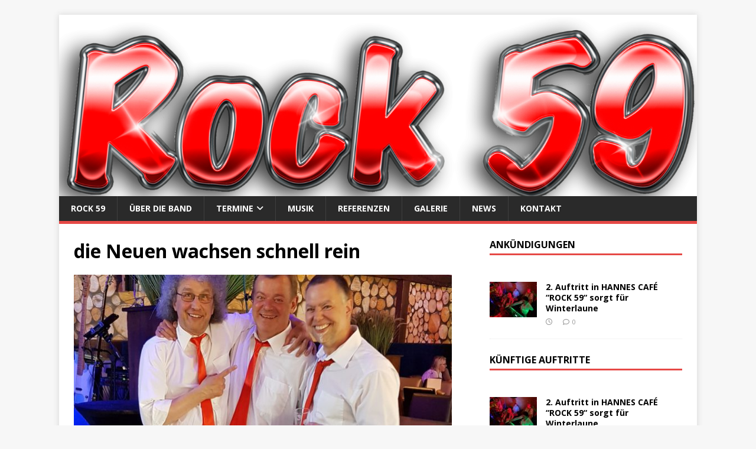

--- FILE ---
content_type: text/html; charset=UTF-8
request_url: https://www.rock59.de/die-neuen-wachsen-rein/
body_size: 9570
content:
<!DOCTYPE html>
<html class="no-js" lang="de">
<head>
<meta charset="UTF-8">
<meta name="viewport" content="width=device-width, initial-scale=1.0">
<link rel="profile" href="https://gmpg.org/xfn/11" />
<title>die Neuen wachsen schnell rein &#8211; Rock59</title>
<meta name='robots' content='max-image-preview:large' />
<link rel='dns-prefetch' href='//fonts.googleapis.com' />
<link rel="alternate" type="application/rss+xml" title="Rock59 &raquo; Feed" href="https://www.rock59.de/feed/" />
<link rel="alternate" type="application/rss+xml" title="Rock59 &raquo; Kommentar-Feed" href="https://www.rock59.de/comments/feed/" />
<link rel="alternate" title="oEmbed (JSON)" type="application/json+oembed" href="https://www.rock59.de/wp-json/oembed/1.0/embed?url=https%3A%2F%2Fwww.rock59.de%2Fdie-neuen-wachsen-rein%2F" />
<link rel="alternate" title="oEmbed (XML)" type="text/xml+oembed" href="https://www.rock59.de/wp-json/oembed/1.0/embed?url=https%3A%2F%2Fwww.rock59.de%2Fdie-neuen-wachsen-rein%2F&#038;format=xml" />
<style id='wp-img-auto-sizes-contain-inline-css' type='text/css'>
img:is([sizes=auto i],[sizes^="auto," i]){contain-intrinsic-size:3000px 1500px}
/*# sourceURL=wp-img-auto-sizes-contain-inline-css */
</style>
<style id='wp-emoji-styles-inline-css' type='text/css'>

	img.wp-smiley, img.emoji {
		display: inline !important;
		border: none !important;
		box-shadow: none !important;
		height: 1em !important;
		width: 1em !important;
		margin: 0 0.07em !important;
		vertical-align: -0.1em !important;
		background: none !important;
		padding: 0 !important;
	}
/*# sourceURL=wp-emoji-styles-inline-css */
</style>
<style id='wp-block-library-inline-css' type='text/css'>
:root{--wp-block-synced-color:#7a00df;--wp-block-synced-color--rgb:122,0,223;--wp-bound-block-color:var(--wp-block-synced-color);--wp-editor-canvas-background:#ddd;--wp-admin-theme-color:#007cba;--wp-admin-theme-color--rgb:0,124,186;--wp-admin-theme-color-darker-10:#006ba1;--wp-admin-theme-color-darker-10--rgb:0,107,160.5;--wp-admin-theme-color-darker-20:#005a87;--wp-admin-theme-color-darker-20--rgb:0,90,135;--wp-admin-border-width-focus:2px}@media (min-resolution:192dpi){:root{--wp-admin-border-width-focus:1.5px}}.wp-element-button{cursor:pointer}:root .has-very-light-gray-background-color{background-color:#eee}:root .has-very-dark-gray-background-color{background-color:#313131}:root .has-very-light-gray-color{color:#eee}:root .has-very-dark-gray-color{color:#313131}:root .has-vivid-green-cyan-to-vivid-cyan-blue-gradient-background{background:linear-gradient(135deg,#00d084,#0693e3)}:root .has-purple-crush-gradient-background{background:linear-gradient(135deg,#34e2e4,#4721fb 50%,#ab1dfe)}:root .has-hazy-dawn-gradient-background{background:linear-gradient(135deg,#faaca8,#dad0ec)}:root .has-subdued-olive-gradient-background{background:linear-gradient(135deg,#fafae1,#67a671)}:root .has-atomic-cream-gradient-background{background:linear-gradient(135deg,#fdd79a,#004a59)}:root .has-nightshade-gradient-background{background:linear-gradient(135deg,#330968,#31cdcf)}:root .has-midnight-gradient-background{background:linear-gradient(135deg,#020381,#2874fc)}:root{--wp--preset--font-size--normal:16px;--wp--preset--font-size--huge:42px}.has-regular-font-size{font-size:1em}.has-larger-font-size{font-size:2.625em}.has-normal-font-size{font-size:var(--wp--preset--font-size--normal)}.has-huge-font-size{font-size:var(--wp--preset--font-size--huge)}.has-text-align-center{text-align:center}.has-text-align-left{text-align:left}.has-text-align-right{text-align:right}.has-fit-text{white-space:nowrap!important}#end-resizable-editor-section{display:none}.aligncenter{clear:both}.items-justified-left{justify-content:flex-start}.items-justified-center{justify-content:center}.items-justified-right{justify-content:flex-end}.items-justified-space-between{justify-content:space-between}.screen-reader-text{border:0;clip-path:inset(50%);height:1px;margin:-1px;overflow:hidden;padding:0;position:absolute;width:1px;word-wrap:normal!important}.screen-reader-text:focus{background-color:#ddd;clip-path:none;color:#444;display:block;font-size:1em;height:auto;left:5px;line-height:normal;padding:15px 23px 14px;text-decoration:none;top:5px;width:auto;z-index:100000}html :where(.has-border-color){border-style:solid}html :where([style*=border-top-color]){border-top-style:solid}html :where([style*=border-right-color]){border-right-style:solid}html :where([style*=border-bottom-color]){border-bottom-style:solid}html :where([style*=border-left-color]){border-left-style:solid}html :where([style*=border-width]){border-style:solid}html :where([style*=border-top-width]){border-top-style:solid}html :where([style*=border-right-width]){border-right-style:solid}html :where([style*=border-bottom-width]){border-bottom-style:solid}html :where([style*=border-left-width]){border-left-style:solid}html :where(img[class*=wp-image-]){height:auto;max-width:100%}:where(figure){margin:0 0 1em}html :where(.is-position-sticky){--wp-admin--admin-bar--position-offset:var(--wp-admin--admin-bar--height,0px)}@media screen and (max-width:600px){html :where(.is-position-sticky){--wp-admin--admin-bar--position-offset:0px}}

/*# sourceURL=wp-block-library-inline-css */
</style><style id='global-styles-inline-css' type='text/css'>
:root{--wp--preset--aspect-ratio--square: 1;--wp--preset--aspect-ratio--4-3: 4/3;--wp--preset--aspect-ratio--3-4: 3/4;--wp--preset--aspect-ratio--3-2: 3/2;--wp--preset--aspect-ratio--2-3: 2/3;--wp--preset--aspect-ratio--16-9: 16/9;--wp--preset--aspect-ratio--9-16: 9/16;--wp--preset--color--black: #000000;--wp--preset--color--cyan-bluish-gray: #abb8c3;--wp--preset--color--white: #ffffff;--wp--preset--color--pale-pink: #f78da7;--wp--preset--color--vivid-red: #cf2e2e;--wp--preset--color--luminous-vivid-orange: #ff6900;--wp--preset--color--luminous-vivid-amber: #fcb900;--wp--preset--color--light-green-cyan: #7bdcb5;--wp--preset--color--vivid-green-cyan: #00d084;--wp--preset--color--pale-cyan-blue: #8ed1fc;--wp--preset--color--vivid-cyan-blue: #0693e3;--wp--preset--color--vivid-purple: #9b51e0;--wp--preset--gradient--vivid-cyan-blue-to-vivid-purple: linear-gradient(135deg,rgb(6,147,227) 0%,rgb(155,81,224) 100%);--wp--preset--gradient--light-green-cyan-to-vivid-green-cyan: linear-gradient(135deg,rgb(122,220,180) 0%,rgb(0,208,130) 100%);--wp--preset--gradient--luminous-vivid-amber-to-luminous-vivid-orange: linear-gradient(135deg,rgb(252,185,0) 0%,rgb(255,105,0) 100%);--wp--preset--gradient--luminous-vivid-orange-to-vivid-red: linear-gradient(135deg,rgb(255,105,0) 0%,rgb(207,46,46) 100%);--wp--preset--gradient--very-light-gray-to-cyan-bluish-gray: linear-gradient(135deg,rgb(238,238,238) 0%,rgb(169,184,195) 100%);--wp--preset--gradient--cool-to-warm-spectrum: linear-gradient(135deg,rgb(74,234,220) 0%,rgb(151,120,209) 20%,rgb(207,42,186) 40%,rgb(238,44,130) 60%,rgb(251,105,98) 80%,rgb(254,248,76) 100%);--wp--preset--gradient--blush-light-purple: linear-gradient(135deg,rgb(255,206,236) 0%,rgb(152,150,240) 100%);--wp--preset--gradient--blush-bordeaux: linear-gradient(135deg,rgb(254,205,165) 0%,rgb(254,45,45) 50%,rgb(107,0,62) 100%);--wp--preset--gradient--luminous-dusk: linear-gradient(135deg,rgb(255,203,112) 0%,rgb(199,81,192) 50%,rgb(65,88,208) 100%);--wp--preset--gradient--pale-ocean: linear-gradient(135deg,rgb(255,245,203) 0%,rgb(182,227,212) 50%,rgb(51,167,181) 100%);--wp--preset--gradient--electric-grass: linear-gradient(135deg,rgb(202,248,128) 0%,rgb(113,206,126) 100%);--wp--preset--gradient--midnight: linear-gradient(135deg,rgb(2,3,129) 0%,rgb(40,116,252) 100%);--wp--preset--font-size--small: 13px;--wp--preset--font-size--medium: 20px;--wp--preset--font-size--large: 36px;--wp--preset--font-size--x-large: 42px;--wp--preset--spacing--20: 0.44rem;--wp--preset--spacing--30: 0.67rem;--wp--preset--spacing--40: 1rem;--wp--preset--spacing--50: 1.5rem;--wp--preset--spacing--60: 2.25rem;--wp--preset--spacing--70: 3.38rem;--wp--preset--spacing--80: 5.06rem;--wp--preset--shadow--natural: 6px 6px 9px rgba(0, 0, 0, 0.2);--wp--preset--shadow--deep: 12px 12px 50px rgba(0, 0, 0, 0.4);--wp--preset--shadow--sharp: 6px 6px 0px rgba(0, 0, 0, 0.2);--wp--preset--shadow--outlined: 6px 6px 0px -3px rgb(255, 255, 255), 6px 6px rgb(0, 0, 0);--wp--preset--shadow--crisp: 6px 6px 0px rgb(0, 0, 0);}:where(.is-layout-flex){gap: 0.5em;}:where(.is-layout-grid){gap: 0.5em;}body .is-layout-flex{display: flex;}.is-layout-flex{flex-wrap: wrap;align-items: center;}.is-layout-flex > :is(*, div){margin: 0;}body .is-layout-grid{display: grid;}.is-layout-grid > :is(*, div){margin: 0;}:where(.wp-block-columns.is-layout-flex){gap: 2em;}:where(.wp-block-columns.is-layout-grid){gap: 2em;}:where(.wp-block-post-template.is-layout-flex){gap: 1.25em;}:where(.wp-block-post-template.is-layout-grid){gap: 1.25em;}.has-black-color{color: var(--wp--preset--color--black) !important;}.has-cyan-bluish-gray-color{color: var(--wp--preset--color--cyan-bluish-gray) !important;}.has-white-color{color: var(--wp--preset--color--white) !important;}.has-pale-pink-color{color: var(--wp--preset--color--pale-pink) !important;}.has-vivid-red-color{color: var(--wp--preset--color--vivid-red) !important;}.has-luminous-vivid-orange-color{color: var(--wp--preset--color--luminous-vivid-orange) !important;}.has-luminous-vivid-amber-color{color: var(--wp--preset--color--luminous-vivid-amber) !important;}.has-light-green-cyan-color{color: var(--wp--preset--color--light-green-cyan) !important;}.has-vivid-green-cyan-color{color: var(--wp--preset--color--vivid-green-cyan) !important;}.has-pale-cyan-blue-color{color: var(--wp--preset--color--pale-cyan-blue) !important;}.has-vivid-cyan-blue-color{color: var(--wp--preset--color--vivid-cyan-blue) !important;}.has-vivid-purple-color{color: var(--wp--preset--color--vivid-purple) !important;}.has-black-background-color{background-color: var(--wp--preset--color--black) !important;}.has-cyan-bluish-gray-background-color{background-color: var(--wp--preset--color--cyan-bluish-gray) !important;}.has-white-background-color{background-color: var(--wp--preset--color--white) !important;}.has-pale-pink-background-color{background-color: var(--wp--preset--color--pale-pink) !important;}.has-vivid-red-background-color{background-color: var(--wp--preset--color--vivid-red) !important;}.has-luminous-vivid-orange-background-color{background-color: var(--wp--preset--color--luminous-vivid-orange) !important;}.has-luminous-vivid-amber-background-color{background-color: var(--wp--preset--color--luminous-vivid-amber) !important;}.has-light-green-cyan-background-color{background-color: var(--wp--preset--color--light-green-cyan) !important;}.has-vivid-green-cyan-background-color{background-color: var(--wp--preset--color--vivid-green-cyan) !important;}.has-pale-cyan-blue-background-color{background-color: var(--wp--preset--color--pale-cyan-blue) !important;}.has-vivid-cyan-blue-background-color{background-color: var(--wp--preset--color--vivid-cyan-blue) !important;}.has-vivid-purple-background-color{background-color: var(--wp--preset--color--vivid-purple) !important;}.has-black-border-color{border-color: var(--wp--preset--color--black) !important;}.has-cyan-bluish-gray-border-color{border-color: var(--wp--preset--color--cyan-bluish-gray) !important;}.has-white-border-color{border-color: var(--wp--preset--color--white) !important;}.has-pale-pink-border-color{border-color: var(--wp--preset--color--pale-pink) !important;}.has-vivid-red-border-color{border-color: var(--wp--preset--color--vivid-red) !important;}.has-luminous-vivid-orange-border-color{border-color: var(--wp--preset--color--luminous-vivid-orange) !important;}.has-luminous-vivid-amber-border-color{border-color: var(--wp--preset--color--luminous-vivid-amber) !important;}.has-light-green-cyan-border-color{border-color: var(--wp--preset--color--light-green-cyan) !important;}.has-vivid-green-cyan-border-color{border-color: var(--wp--preset--color--vivid-green-cyan) !important;}.has-pale-cyan-blue-border-color{border-color: var(--wp--preset--color--pale-cyan-blue) !important;}.has-vivid-cyan-blue-border-color{border-color: var(--wp--preset--color--vivid-cyan-blue) !important;}.has-vivid-purple-border-color{border-color: var(--wp--preset--color--vivid-purple) !important;}.has-vivid-cyan-blue-to-vivid-purple-gradient-background{background: var(--wp--preset--gradient--vivid-cyan-blue-to-vivid-purple) !important;}.has-light-green-cyan-to-vivid-green-cyan-gradient-background{background: var(--wp--preset--gradient--light-green-cyan-to-vivid-green-cyan) !important;}.has-luminous-vivid-amber-to-luminous-vivid-orange-gradient-background{background: var(--wp--preset--gradient--luminous-vivid-amber-to-luminous-vivid-orange) !important;}.has-luminous-vivid-orange-to-vivid-red-gradient-background{background: var(--wp--preset--gradient--luminous-vivid-orange-to-vivid-red) !important;}.has-very-light-gray-to-cyan-bluish-gray-gradient-background{background: var(--wp--preset--gradient--very-light-gray-to-cyan-bluish-gray) !important;}.has-cool-to-warm-spectrum-gradient-background{background: var(--wp--preset--gradient--cool-to-warm-spectrum) !important;}.has-blush-light-purple-gradient-background{background: var(--wp--preset--gradient--blush-light-purple) !important;}.has-blush-bordeaux-gradient-background{background: var(--wp--preset--gradient--blush-bordeaux) !important;}.has-luminous-dusk-gradient-background{background: var(--wp--preset--gradient--luminous-dusk) !important;}.has-pale-ocean-gradient-background{background: var(--wp--preset--gradient--pale-ocean) !important;}.has-electric-grass-gradient-background{background: var(--wp--preset--gradient--electric-grass) !important;}.has-midnight-gradient-background{background: var(--wp--preset--gradient--midnight) !important;}.has-small-font-size{font-size: var(--wp--preset--font-size--small) !important;}.has-medium-font-size{font-size: var(--wp--preset--font-size--medium) !important;}.has-large-font-size{font-size: var(--wp--preset--font-size--large) !important;}.has-x-large-font-size{font-size: var(--wp--preset--font-size--x-large) !important;}
/*# sourceURL=global-styles-inline-css */
</style>

<style id='classic-theme-styles-inline-css' type='text/css'>
/*! This file is auto-generated */
.wp-block-button__link{color:#fff;background-color:#32373c;border-radius:9999px;box-shadow:none;text-decoration:none;padding:calc(.667em + 2px) calc(1.333em + 2px);font-size:1.125em}.wp-block-file__button{background:#32373c;color:#fff;text-decoration:none}
/*# sourceURL=/wp-includes/css/classic-themes.min.css */
</style>
<link rel='stylesheet' id='contact-form-7-css' href='https://www.rock59.de/wp-content/plugins/contact-form-7/includes/css/styles.css?ver=6.1.4' type='text/css' media='all' />
<link rel='stylesheet' id='mh-google-fonts-css' href='https://fonts.googleapis.com/css?family=Open+Sans:400,400italic,700,600' type='text/css' media='all' />
<link rel='stylesheet' id='mh-magazine-lite-css' href='https://www.rock59.de/wp-content/themes/mh-magazine-lite/style.css?ver=2.10.0' type='text/css' media='all' />
<link rel='stylesheet' id='mh-font-awesome-css' href='https://www.rock59.de/wp-content/themes/mh-magazine-lite/includes/font-awesome.min.css' type='text/css' media='all' />
<script type="text/javascript" src="https://www.rock59.de/wp-includes/js/jquery/jquery.min.js?ver=3.7.1" id="jquery-core-js"></script>
<script type="text/javascript" src="https://www.rock59.de/wp-includes/js/jquery/jquery-migrate.min.js?ver=3.4.1" id="jquery-migrate-js"></script>
<script type="text/javascript" id="mh-scripts-js-extra">
/* <![CDATA[ */
var mh_magazine = {"text":{"toggle_menu":"Men\u00fc umschalten"}};
//# sourceURL=mh-scripts-js-extra
/* ]]> */
</script>
<script type="text/javascript" src="https://www.rock59.de/wp-content/themes/mh-magazine-lite/js/scripts.js?ver=2.10.0" id="mh-scripts-js"></script>
<link rel="https://api.w.org/" href="https://www.rock59.de/wp-json/" /><link rel="alternate" title="JSON" type="application/json" href="https://www.rock59.de/wp-json/wp/v2/posts/8005" /><link rel="canonical" href="https://www.rock59.de/die-neuen-wachsen-rein/" />
<!-- Enter your scripts here --><style>/* CSS added by WP Meta and Date Remover*/.entry-meta {display:none !important;}
	.home .entry-meta { display: none; }
	.entry-footer {display:none !important;}
	.home .entry-footer { display: none; }</style><!--[if lt IE 9]>
<script src="https://www.rock59.de/wp-content/themes/mh-magazine-lite/js/css3-mediaqueries.js"></script>
<![endif]-->
<link rel="icon" href="https://www.rock59.de/wp-content/uploads/2019/02/cropped-Rock59-Favicon-32x32.png" sizes="32x32" />
<link rel="icon" href="https://www.rock59.de/wp-content/uploads/2019/02/cropped-Rock59-Favicon-192x192.png" sizes="192x192" />
<link rel="apple-touch-icon" href="https://www.rock59.de/wp-content/uploads/2019/02/cropped-Rock59-Favicon-180x180.png" />
<meta name="msapplication-TileImage" content="https://www.rock59.de/wp-content/uploads/2019/02/cropped-Rock59-Favicon-270x270.png" />
		<style type="text/css" id="wp-custom-css">
			.postmeta {
display: none;
}
.pmeta-post-comments {
display: none;
}
.entry-thumbnail {
  width: 640px;
 height: 380px!important;
}

.entry-thumbnail img {
  width: 640px;
 height: 380px!important;
}		</style>
		</head>
<body data-rsssl=1 id="mh-mobile" class="wp-singular post-template-default single single-post postid-8005 single-format-standard wp-theme-mh-magazine-lite metaslider-plugin mh-right-sb" itemscope="itemscope" itemtype="https://schema.org/WebPage">
<div class="mh-container mh-container-outer">
<div class="mh-header-mobile-nav mh-clearfix"></div>
<header class="mh-header" itemscope="itemscope" itemtype="https://schema.org/WPHeader">
	<div class="mh-container mh-container-inner mh-row mh-clearfix">
		<div class="mh-custom-header mh-clearfix">
<a class="mh-header-image-link" href="https://www.rock59.de/" title="Rock59" rel="home">
<img class="mh-header-image" src="https://www.rock59.de/wp-content/uploads/2013/03/cropped-Schriftzug-R592-1.png" height="426" width="1500" alt="Rock59" />
</a>
</div>
	</div>
	<div class="mh-main-nav-wrap">
		<nav class="mh-navigation mh-main-nav mh-container mh-container-inner mh-clearfix" itemscope="itemscope" itemtype="https://schema.org/SiteNavigationElement">
			<div class="menu-top-menu-container"><ul id="menu-top-menu" class="menu"><li id="menu-item-389" class="menu-item menu-item-type-post_type menu-item-object-page menu-item-home menu-item-389"><a href="https://www.rock59.de/">Rock 59</a></li>
<li id="menu-item-390" class="menu-item menu-item-type-post_type menu-item-object-page menu-item-390"><a href="https://www.rock59.de/ueber-die-band/">Über die Band</a></li>
<li id="menu-item-398" class="menu-item menu-item-type-post_type menu-item-object-page menu-item-has-children menu-item-398"><a href="https://www.rock59.de/events/">Termine</a>
<ul class="sub-menu">
	<li id="menu-item-7730" class="menu-item menu-item-type-custom menu-item-object-custom menu-item-7730"><a href="https://www.rock59.de/category/kuenftige-gigs/">künftige Auftritte</a></li>
	<li id="menu-item-7729" class="menu-item menu-item-type-custom menu-item-object-custom menu-item-7729"><a href="https://www.rock59.de/category/versaeumte-konzerte/">Versäumte Konzerte</a></li>
</ul>
</li>
<li id="menu-item-717" class="menu-item menu-item-type-post_type menu-item-object-page menu-item-717"><a href="https://www.rock59.de/musik/">Musik</a></li>
<li id="menu-item-675" class="menu-item menu-item-type-post_type menu-item-object-page menu-item-675"><a href="https://www.rock59.de/referenzen/">Referenzen</a></li>
<li id="menu-item-709" class="menu-item menu-item-type-post_type menu-item-object-page menu-item-709"><a href="https://www.rock59.de/galerie/">Galerie</a></li>
<li id="menu-item-8056" class="menu-item menu-item-type-custom menu-item-object-custom menu-item-8056"><a href="https://www.rock59.de/category/news/">News</a></li>
<li id="menu-item-397" class="menu-item menu-item-type-post_type menu-item-object-page menu-item-397"><a href="https://www.rock59.de/kontakt/">Kontakt</a></li>
</ul></div>		</nav>
	</div>
</header><div class="mh-wrapper mh-clearfix">
	<div id="main-content" class="mh-content" role="main" itemprop="mainContentOfPage"><article id="post-8005" class="post-8005 post type-post status-publish format-standard has-post-thumbnail hentry category-news">
	<header class="entry-header mh-clearfix"><h1 class="entry-title">die Neuen wachsen schnell rein</h1><p class="mh-meta entry-meta">
<span class="entry-meta-date updated"><i class="far fa-clock"></i><a href="https://www.rock59.de/2026/01/"></a></span>
<span class="entry-meta-author author vcard"><i class="fa fa-user"></i><a class="fn" href="https://www.rock59.de/author/stefan-n/"></a></span>
<span class="entry-meta-categories"><i class="far fa-folder-open"></i><a href="https://www.rock59.de/category/news/" rel="category tag">News</a></span>
<span class="entry-meta-comments"><i class="far fa-comment"></i><a class="mh-comment-scroll" href="https://www.rock59.de/die-neuen-wachsen-rein/#mh-comments">0</a></span>
</p>
	</header>
		<div class="entry-content mh-clearfix">
<figure class="entry-thumbnail">
<img src="https://www.rock59.de/wp-content/uploads/2019/05/20190501_131540-Kopie-1-678x381.jpg" alt="" title="20190501_131540 - Kopie" />
</figure>
<p><strong>In passendem Outfit präsentieren sich unsere Neuzugänge (v.l.: Stefan, Uli und &#8222;Altmeister&#8220; Thorsten).</strong></p>
<p>Und die Stimmung beim Schmachtenhagener Bauernmarkt-Fest scheint zu passen. </p>
<hr>
	</div></article>	</div>
	<aside class="mh-widget-col-1 mh-sidebar" itemscope="itemscope" itemtype="https://schema.org/WPSideBar"><div id="custom_html-9" class="widget_text mh-widget widget_custom_html"><h4 class="mh-widget-title"><span class="mh-widget-title-inner">Ankündigungen</span></h4><div class="textwidget custom-html-widget"></div></div><div id="mh_custom_posts-6" class="mh-widget mh_custom_posts">			<ul class="mh-custom-posts-widget mh-clearfix">					<li class="post-10783 mh-custom-posts-item mh-custom-posts-small mh-clearfix">
						<figure class="mh-custom-posts-thumb">
							<a href="https://www.rock59.de/2-auftritt-in-hannes-cafe-rock-59-sorgt-fuer-winterlaune/" title="2. Auftritt in HANNES CAFÉ “ROCK 59“ sorgt für Winterlaune"><img width="80" height="60" src="https://www.rock59.de/wp-content/uploads/2026/01/hann-80x60.jpg" class="attachment-mh-magazine-lite-small size-mh-magazine-lite-small wp-post-image" alt="" decoding="async" loading="lazy" srcset="https://www.rock59.de/wp-content/uploads/2026/01/hann-80x60.jpg 80w, https://www.rock59.de/wp-content/uploads/2026/01/hann-300x225.jpg 300w, https://www.rock59.de/wp-content/uploads/2026/01/hann-1024x768.jpg 1024w, https://www.rock59.de/wp-content/uploads/2026/01/hann-768x576.jpg 768w, https://www.rock59.de/wp-content/uploads/2026/01/hann-1536x1152.jpg 1536w, https://www.rock59.de/wp-content/uploads/2026/01/hann-678x509.jpg 678w, https://www.rock59.de/wp-content/uploads/2026/01/hann-326x245.jpg 326w, https://www.rock59.de/wp-content/uploads/2026/01/hann.jpg 1920w" sizes="auto, (max-width: 80px) 100vw, 80px" />							</a>
						</figure>
						<div class="mh-custom-posts-header">
							<p class="mh-custom-posts-small-title">
								<a href="https://www.rock59.de/2-auftritt-in-hannes-cafe-rock-59-sorgt-fuer-winterlaune/" title="2. Auftritt in HANNES CAFÉ “ROCK 59“ sorgt für Winterlaune">
									2. Auftritt in HANNES CAFÉ “ROCK 59“ sorgt für Winterlaune								</a>
							</p>
							<div class="mh-meta mh-custom-posts-meta">
								<span class="mh-meta-date updated"><i class="far fa-clock"></i></span>
<span class="mh-meta-comments"><i class="far fa-comment"></i><a class="mh-comment-count-link" href="https://www.rock59.de/2-auftritt-in-hannes-cafe-rock-59-sorgt-fuer-winterlaune/#mh-comments">0</a></span>
							</div>
						</div>
					</li>        	</ul></div><div id="custom_html-8" class="widget_text mh-widget widget_custom_html"><h4 class="mh-widget-title"><span class="mh-widget-title-inner">Künftige Auftritte</span></h4><div class="textwidget custom-html-widget"></div></div><div id="mh_custom_posts-5" class="mh-widget mh_custom_posts">			<ul class="mh-custom-posts-widget mh-clearfix">					<li class="post-10783 mh-custom-posts-item mh-custom-posts-small mh-clearfix">
						<figure class="mh-custom-posts-thumb">
							<a href="https://www.rock59.de/2-auftritt-in-hannes-cafe-rock-59-sorgt-fuer-winterlaune/" title="2. Auftritt in HANNES CAFÉ “ROCK 59“ sorgt für Winterlaune"><img width="80" height="60" src="https://www.rock59.de/wp-content/uploads/2026/01/hann-80x60.jpg" class="attachment-mh-magazine-lite-small size-mh-magazine-lite-small wp-post-image" alt="" decoding="async" loading="lazy" srcset="https://www.rock59.de/wp-content/uploads/2026/01/hann-80x60.jpg 80w, https://www.rock59.de/wp-content/uploads/2026/01/hann-300x225.jpg 300w, https://www.rock59.de/wp-content/uploads/2026/01/hann-1024x768.jpg 1024w, https://www.rock59.de/wp-content/uploads/2026/01/hann-768x576.jpg 768w, https://www.rock59.de/wp-content/uploads/2026/01/hann-1536x1152.jpg 1536w, https://www.rock59.de/wp-content/uploads/2026/01/hann-678x509.jpg 678w, https://www.rock59.de/wp-content/uploads/2026/01/hann-326x245.jpg 326w, https://www.rock59.de/wp-content/uploads/2026/01/hann.jpg 1920w" sizes="auto, (max-width: 80px) 100vw, 80px" />							</a>
						</figure>
						<div class="mh-custom-posts-header">
							<p class="mh-custom-posts-small-title">
								<a href="https://www.rock59.de/2-auftritt-in-hannes-cafe-rock-59-sorgt-fuer-winterlaune/" title="2. Auftritt in HANNES CAFÉ “ROCK 59“ sorgt für Winterlaune">
									2. Auftritt in HANNES CAFÉ “ROCK 59“ sorgt für Winterlaune								</a>
							</p>
							<div class="mh-meta mh-custom-posts-meta">
								<span class="mh-meta-date updated"><i class="far fa-clock"></i></span>
<span class="mh-meta-comments"><i class="far fa-comment"></i><a class="mh-comment-count-link" href="https://www.rock59.de/2-auftritt-in-hannes-cafe-rock-59-sorgt-fuer-winterlaune/#mh-comments">0</a></span>
							</div>
						</div>
					</li>        	</ul></div><div id="custom_html-5" class="widget_text mh-widget widget_custom_html"><h4 class="mh-widget-title"><span class="mh-widget-title-inner">News</span></h4><div class="textwidget custom-html-widget"></div></div><div id="mh_custom_posts-4" class="mh-widget mh_custom_posts">			<ul class="mh-custom-posts-widget mh-clearfix">					<li class="post-10783 mh-custom-posts-item mh-custom-posts-small mh-clearfix">
						<figure class="mh-custom-posts-thumb">
							<a href="https://www.rock59.de/2-auftritt-in-hannes-cafe-rock-59-sorgt-fuer-winterlaune/" title="2. Auftritt in HANNES CAFÉ “ROCK 59“ sorgt für Winterlaune"><img width="80" height="60" src="https://www.rock59.de/wp-content/uploads/2026/01/hann-80x60.jpg" class="attachment-mh-magazine-lite-small size-mh-magazine-lite-small wp-post-image" alt="" decoding="async" loading="lazy" srcset="https://www.rock59.de/wp-content/uploads/2026/01/hann-80x60.jpg 80w, https://www.rock59.de/wp-content/uploads/2026/01/hann-300x225.jpg 300w, https://www.rock59.de/wp-content/uploads/2026/01/hann-1024x768.jpg 1024w, https://www.rock59.de/wp-content/uploads/2026/01/hann-768x576.jpg 768w, https://www.rock59.de/wp-content/uploads/2026/01/hann-1536x1152.jpg 1536w, https://www.rock59.de/wp-content/uploads/2026/01/hann-678x509.jpg 678w, https://www.rock59.de/wp-content/uploads/2026/01/hann-326x245.jpg 326w, https://www.rock59.de/wp-content/uploads/2026/01/hann.jpg 1920w" sizes="auto, (max-width: 80px) 100vw, 80px" />							</a>
						</figure>
						<div class="mh-custom-posts-header">
							<p class="mh-custom-posts-small-title">
								<a href="https://www.rock59.de/2-auftritt-in-hannes-cafe-rock-59-sorgt-fuer-winterlaune/" title="2. Auftritt in HANNES CAFÉ “ROCK 59“ sorgt für Winterlaune">
									2. Auftritt in HANNES CAFÉ “ROCK 59“ sorgt für Winterlaune								</a>
							</p>
							<div class="mh-meta mh-custom-posts-meta">
								<span class="mh-meta-date updated"><i class="far fa-clock"></i></span>
<span class="mh-meta-comments"><i class="far fa-comment"></i><a class="mh-comment-count-link" href="https://www.rock59.de/2-auftritt-in-hannes-cafe-rock-59-sorgt-fuer-winterlaune/#mh-comments">0</a></span>
							</div>
						</div>
					</li>					<li class="post-10316 mh-custom-posts-item mh-custom-posts-small mh-clearfix">
						<figure class="mh-custom-posts-thumb">
							<a href="https://www.rock59.de/40-jahre-rock-59-wir-laden-ein/" title="40 Jahre ROCK 59 &#8211; wir feiern mit Euch unser Jubiläum!"><img width="80" height="60" src="https://www.rock59.de/wp-content/uploads/2024/10/ROCK-59-Jubipressefoto-lusitig-logo-80x60.png" class="attachment-mh-magazine-lite-small size-mh-magazine-lite-small wp-post-image" alt="" decoding="async" loading="lazy" srcset="https://www.rock59.de/wp-content/uploads/2024/10/ROCK-59-Jubipressefoto-lusitig-logo-80x60.png 80w, https://www.rock59.de/wp-content/uploads/2024/10/ROCK-59-Jubipressefoto-lusitig-logo-300x220.png 300w, https://www.rock59.de/wp-content/uploads/2024/10/ROCK-59-Jubipressefoto-lusitig-logo-1024x752.png 1024w, https://www.rock59.de/wp-content/uploads/2024/10/ROCK-59-Jubipressefoto-lusitig-logo-768x564.png 768w, https://www.rock59.de/wp-content/uploads/2024/10/ROCK-59-Jubipressefoto-lusitig-logo-1536x1128.png 1536w, https://www.rock59.de/wp-content/uploads/2024/10/ROCK-59-Jubipressefoto-lusitig-logo-2048x1504.png 2048w, https://www.rock59.de/wp-content/uploads/2024/10/ROCK-59-Jubipressefoto-lusitig-logo-678x509.png 678w, https://www.rock59.de/wp-content/uploads/2024/10/ROCK-59-Jubipressefoto-lusitig-logo-326x245.png 326w" sizes="auto, (max-width: 80px) 100vw, 80px" />							</a>
						</figure>
						<div class="mh-custom-posts-header">
							<p class="mh-custom-posts-small-title">
								<a href="https://www.rock59.de/40-jahre-rock-59-wir-laden-ein/" title="40 Jahre ROCK 59 &#8211; wir feiern mit Euch unser Jubiläum!">
									40 Jahre ROCK 59 &#8211; wir feiern mit Euch unser Jubiläum!								</a>
							</p>
							<div class="mh-meta mh-custom-posts-meta">
								<span class="mh-meta-date updated"><i class="far fa-clock"></i></span>
<span class="mh-meta-comments"><i class="far fa-comment"></i><a class="mh-comment-count-link" href="https://www.rock59.de/40-jahre-rock-59-wir-laden-ein/#mh-comments">0</a></span>
							</div>
						</div>
					</li>					<li class="post-10063 mh-custom-posts-item mh-custom-posts-small mh-clearfix">
						<figure class="mh-custom-posts-thumb">
							<a href="https://www.rock59.de/spandau-heute-rock-59-gegen-den-winter-blues/" title="SPANDAU HEUTE: Rock 59 gegen den Winter-Blues"><img width="80" height="60" src="https://www.rock59.de/wp-content/uploads/2024/02/WhatsApp-Image-2024-02-03-at-16.14.15-80x60.jpeg" class="attachment-mh-magazine-lite-small size-mh-magazine-lite-small wp-post-image" alt="" decoding="async" loading="lazy" srcset="https://www.rock59.de/wp-content/uploads/2024/02/WhatsApp-Image-2024-02-03-at-16.14.15-80x60.jpeg 80w, https://www.rock59.de/wp-content/uploads/2024/02/WhatsApp-Image-2024-02-03-at-16.14.15-678x509.jpeg 678w, https://www.rock59.de/wp-content/uploads/2024/02/WhatsApp-Image-2024-02-03-at-16.14.15-326x245.jpeg 326w" sizes="auto, (max-width: 80px) 100vw, 80px" />							</a>
						</figure>
						<div class="mh-custom-posts-header">
							<p class="mh-custom-posts-small-title">
								<a href="https://www.rock59.de/spandau-heute-rock-59-gegen-den-winter-blues/" title="SPANDAU HEUTE: Rock 59 gegen den Winter-Blues">
									SPANDAU HEUTE: Rock 59 gegen den Winter-Blues								</a>
							</p>
							<div class="mh-meta mh-custom-posts-meta">
								<span class="mh-meta-date updated"><i class="far fa-clock"></i></span>
<span class="mh-meta-comments"><i class="far fa-comment"></i><a class="mh-comment-count-link" href="https://www.rock59.de/spandau-heute-rock-59-gegen-den-winter-blues/#mh-comments">0</a></span>
							</div>
						</div>
					</li>					<li class="post-10045 mh-custom-posts-item mh-custom-posts-small mh-clearfix">
						<figure class="mh-custom-posts-thumb">
							<a href="https://www.rock59.de/tipp-der-woche-im-spandauer-volksblatt/" title="Tipp der Woche im Spandauer Volksblatt"><img width="80" height="60" src="https://www.rock59.de/wp-content/uploads/2024/02/WhatsApp-Image-2024-02-02-at-16.58.07-80x60.jpeg" class="attachment-mh-magazine-lite-small size-mh-magazine-lite-small wp-post-image" alt="" decoding="async" loading="lazy" srcset="https://www.rock59.de/wp-content/uploads/2024/02/WhatsApp-Image-2024-02-02-at-16.58.07-80x60.jpeg 80w, https://www.rock59.de/wp-content/uploads/2024/02/WhatsApp-Image-2024-02-02-at-16.58.07-678x509.jpeg 678w, https://www.rock59.de/wp-content/uploads/2024/02/WhatsApp-Image-2024-02-02-at-16.58.07-326x245.jpeg 326w" sizes="auto, (max-width: 80px) 100vw, 80px" />							</a>
						</figure>
						<div class="mh-custom-posts-header">
							<p class="mh-custom-posts-small-title">
								<a href="https://www.rock59.de/tipp-der-woche-im-spandauer-volksblatt/" title="Tipp der Woche im Spandauer Volksblatt">
									Tipp der Woche im Spandauer Volksblatt								</a>
							</p>
							<div class="mh-meta mh-custom-posts-meta">
								<span class="mh-meta-date updated"><i class="far fa-clock"></i></span>
<span class="mh-meta-comments"><i class="far fa-comment"></i><a class="mh-comment-count-link" href="https://www.rock59.de/tipp-der-woche-im-spandauer-volksblatt/#mh-comments">0</a></span>
							</div>
						</div>
					</li>					<li class="post-9997 mh-custom-posts-item mh-custom-posts-small mh-clearfix">
						<figure class="mh-custom-posts-thumb">
							<a href="https://www.rock59.de/super-party-mit-rock-59-im-artenschutztheater/" title="Super Party mit ROCK 59 im Artenschutztheater"><img width="80" height="60" src="https://www.rock59.de/wp-content/uploads/2024/01/DSCF5980-rev-klein-80x60.jpg" class="attachment-mh-magazine-lite-small size-mh-magazine-lite-small wp-post-image" alt="" decoding="async" loading="lazy" srcset="https://www.rock59.de/wp-content/uploads/2024/01/DSCF5980-rev-klein-80x60.jpg 80w, https://www.rock59.de/wp-content/uploads/2024/01/DSCF5980-rev-klein-678x509.jpg 678w, https://www.rock59.de/wp-content/uploads/2024/01/DSCF5980-rev-klein-326x245.jpg 326w" sizes="auto, (max-width: 80px) 100vw, 80px" />							</a>
						</figure>
						<div class="mh-custom-posts-header">
							<p class="mh-custom-posts-small-title">
								<a href="https://www.rock59.de/super-party-mit-rock-59-im-artenschutztheater/" title="Super Party mit ROCK 59 im Artenschutztheater">
									Super Party mit ROCK 59 im Artenschutztheater								</a>
							</p>
							<div class="mh-meta mh-custom-posts-meta">
								<span class="mh-meta-date updated"><i class="far fa-clock"></i></span>
<span class="mh-meta-comments"><i class="far fa-comment"></i><a class="mh-comment-count-link" href="https://www.rock59.de/super-party-mit-rock-59-im-artenschutztheater/#mh-comments">0</a></span>
							</div>
						</div>
					</li>					<li class="post-9972 mh-custom-posts-item mh-custom-posts-small mh-clearfix">
						<figure class="mh-custom-posts-thumb">
							<a href="https://www.rock59.de/mit-schwung-und-mit-rock-59-ins-jahr-2024/" title="Mit Schwung und mit ROCK 59 ins Jahr 2024"><img width="80" height="60" src="https://www.rock59.de/wp-content/uploads/2024/01/IMG-20240105-WA0013-80x60.jpg" class="attachment-mh-magazine-lite-small size-mh-magazine-lite-small wp-post-image" alt="" decoding="async" loading="lazy" srcset="https://www.rock59.de/wp-content/uploads/2024/01/IMG-20240105-WA0013-80x60.jpg 80w, https://www.rock59.de/wp-content/uploads/2024/01/IMG-20240105-WA0013-678x509.jpg 678w, https://www.rock59.de/wp-content/uploads/2024/01/IMG-20240105-WA0013-326x245.jpg 326w" sizes="auto, (max-width: 80px) 100vw, 80px" />							</a>
						</figure>
						<div class="mh-custom-posts-header">
							<p class="mh-custom-posts-small-title">
								<a href="https://www.rock59.de/mit-schwung-und-mit-rock-59-ins-jahr-2024/" title="Mit Schwung und mit ROCK 59 ins Jahr 2024">
									Mit Schwung und mit ROCK 59 ins Jahr 2024								</a>
							</p>
							<div class="mh-meta mh-custom-posts-meta">
								<span class="mh-meta-date updated"><i class="far fa-clock"></i></span>
<span class="mh-meta-comments"><i class="far fa-comment"></i><a class="mh-comment-count-link" href="https://www.rock59.de/mit-schwung-und-mit-rock-59-ins-jahr-2024/#mh-comments">0</a></span>
							</div>
						</div>
					</li>        	</ul></div><div id="custom_html-6" class="widget_text mh-widget widget_custom_html"><h4 class="mh-widget-title"><span class="mh-widget-title-inner">Versäumte Konzerte</span></h4><div class="textwidget custom-html-widget"></div></div><div id="mh_custom_posts-3" class="mh-widget mh_custom_posts">			<ul class="mh-custom-posts-widget mh-clearfix">					<li class="post-10766 mh-custom-posts-item mh-custom-posts-small mh-clearfix">
						<figure class="mh-custom-posts-thumb">
							<a href="https://www.rock59.de/von-gemuetlich-konzertant-bis-rockig-abhotten-in-hannes-cafe-war-alles-dabei/" title="Von gemütlich konzertant bis rockig &#8222;abhotten&#8220;, in HANNES CAFÉ war alles dabei!"><img width="80" height="60" src="https://www.rock59.de/wp-content/uploads/2025/11/h1-1-80x60.jpg" class="attachment-mh-magazine-lite-small size-mh-magazine-lite-small wp-post-image" alt="" decoding="async" loading="lazy" srcset="https://www.rock59.de/wp-content/uploads/2025/11/h1-1-80x60.jpg 80w, https://www.rock59.de/wp-content/uploads/2025/11/h1-1-300x225.jpg 300w, https://www.rock59.de/wp-content/uploads/2025/11/h1-1-1024x768.jpg 1024w, https://www.rock59.de/wp-content/uploads/2025/11/h1-1-768x576.jpg 768w, https://www.rock59.de/wp-content/uploads/2025/11/h1-1-1536x1152.jpg 1536w, https://www.rock59.de/wp-content/uploads/2025/11/h1-1-678x509.jpg 678w, https://www.rock59.de/wp-content/uploads/2025/11/h1-1-326x245.jpg 326w, https://www.rock59.de/wp-content/uploads/2025/11/h1-1.jpg 1920w" sizes="auto, (max-width: 80px) 100vw, 80px" />							</a>
						</figure>
						<div class="mh-custom-posts-header">
							<p class="mh-custom-posts-small-title">
								<a href="https://www.rock59.de/von-gemuetlich-konzertant-bis-rockig-abhotten-in-hannes-cafe-war-alles-dabei/" title="Von gemütlich konzertant bis rockig &#8222;abhotten&#8220;, in HANNES CAFÉ war alles dabei!">
									Von gemütlich konzertant bis rockig &#8222;abhotten&#8220;, in HANNES CAFÉ war alles dabei!								</a>
							</p>
							<div class="mh-meta mh-custom-posts-meta">
								<span class="mh-meta-date updated"><i class="far fa-clock"></i></span>
<span class="mh-meta-comments"><i class="far fa-comment"></i><a class="mh-comment-count-link" href="https://www.rock59.de/von-gemuetlich-konzertant-bis-rockig-abhotten-in-hannes-cafe-war-alles-dabei/#mh-comments">0</a></span>
							</div>
						</div>
					</li>					<li class="post-10746 mh-custom-posts-item mh-custom-posts-small mh-clearfix">
						<figure class="mh-custom-posts-thumb">
							<a href="https://www.rock59.de/mit-guter-laune-ins-neue-jahr-feiern-rock59-kann-nicht-anders/" title="Mit guter Laune in&#8217;s neue Jahr feiern? Rock59 kann nicht anders!"><img width="80" height="45" src="https://www.rock59.de/wp-content/uploads/2025/11/h2.jpg" class="attachment-mh-magazine-lite-small size-mh-magazine-lite-small wp-post-image" alt="" decoding="async" loading="lazy" />							</a>
						</figure>
						<div class="mh-custom-posts-header">
							<p class="mh-custom-posts-small-title">
								<a href="https://www.rock59.de/mit-guter-laune-ins-neue-jahr-feiern-rock59-kann-nicht-anders/" title="Mit guter Laune in&#8217;s neue Jahr feiern? Rock59 kann nicht anders!">
									Mit guter Laune in&#8217;s neue Jahr feiern? Rock59 kann nicht anders!								</a>
							</p>
							<div class="mh-meta mh-custom-posts-meta">
								<span class="mh-meta-date updated"><i class="far fa-clock"></i></span>
<span class="mh-meta-comments"><i class="far fa-comment"></i><a class="mh-comment-count-link" href="https://www.rock59.de/mit-guter-laune-ins-neue-jahr-feiern-rock59-kann-nicht-anders/#mh-comments">0</a></span>
							</div>
						</div>
					</li>					<li class="post-10735 mh-custom-posts-item mh-custom-posts-small mh-clearfix">
						<figure class="mh-custom-posts-thumb">
							<a href="https://www.rock59.de/kuscheliges-herbstkonzert-beim-hannes-freitag14-november-2025/" title="Kuscheliges Herbstkonzert beim Hannes! Freitag,14. November 2025 um 19:30h"><img width="80" height="60" src="https://www.rock59.de/wp-content/uploads/2025/10/IMG_9148-80x60.webp" class="attachment-mh-magazine-lite-small size-mh-magazine-lite-small wp-post-image" alt="" decoding="async" loading="lazy" srcset="https://www.rock59.de/wp-content/uploads/2025/10/IMG_9148-80x60.webp 80w, https://www.rock59.de/wp-content/uploads/2025/10/IMG_9148-300x225.webp 300w, https://www.rock59.de/wp-content/uploads/2025/10/IMG_9148-678x509.webp 678w, https://www.rock59.de/wp-content/uploads/2025/10/IMG_9148-326x245.webp 326w, https://www.rock59.de/wp-content/uploads/2025/10/IMG_9148.webp 768w" sizes="auto, (max-width: 80px) 100vw, 80px" />							</a>
						</figure>
						<div class="mh-custom-posts-header">
							<p class="mh-custom-posts-small-title">
								<a href="https://www.rock59.de/kuscheliges-herbstkonzert-beim-hannes-freitag14-november-2025/" title="Kuscheliges Herbstkonzert beim Hannes! Freitag,14. November 2025 um 19:30h">
									Kuscheliges Herbstkonzert beim Hannes! Freitag,14. November 2025 um 19:30h								</a>
							</p>
							<div class="mh-meta mh-custom-posts-meta">
								<span class="mh-meta-date updated"><i class="far fa-clock"></i></span>
<span class="mh-meta-comments"><i class="far fa-comment"></i><a class="mh-comment-count-link" href="https://www.rock59.de/kuscheliges-herbstkonzert-beim-hannes-freitag14-november-2025/#mh-comments">0</a></span>
							</div>
						</div>
					</li>					<li class="post-10720 mh-custom-posts-item mh-custom-posts-small mh-clearfix">
						<figure class="mh-custom-posts-thumb">
							<a href="https://www.rock59.de/rock-n-roll-geruch-und-stets-eine-handbreit-tanzflaeche-unterm-stiefel/" title="&#8222;Rock &#8217;n&#8216; Roll-Geruch und stets eine handbreit Tanzfläche unterm Stiefel&#8220;!"><img width="80" height="60" src="https://www.rock59.de/wp-content/uploads/2025/10/ns1-2-80x60.jpg" class="attachment-mh-magazine-lite-small size-mh-magazine-lite-small wp-post-image" alt="" decoding="async" loading="lazy" srcset="https://www.rock59.de/wp-content/uploads/2025/10/ns1-2-80x60.jpg 80w, https://www.rock59.de/wp-content/uploads/2025/10/ns1-2-300x223.jpg 300w, https://www.rock59.de/wp-content/uploads/2025/10/ns1-2-1024x761.jpg 1024w, https://www.rock59.de/wp-content/uploads/2025/10/ns1-2-768x571.jpg 768w, https://www.rock59.de/wp-content/uploads/2025/10/ns1-2-678x509.jpg 678w, https://www.rock59.de/wp-content/uploads/2025/10/ns1-2-326x245.jpg 326w, https://www.rock59.de/wp-content/uploads/2025/10/ns1-2.jpg 1152w" sizes="auto, (max-width: 80px) 100vw, 80px" />							</a>
						</figure>
						<div class="mh-custom-posts-header">
							<p class="mh-custom-posts-small-title">
								<a href="https://www.rock59.de/rock-n-roll-geruch-und-stets-eine-handbreit-tanzflaeche-unterm-stiefel/" title="&#8222;Rock &#8217;n&#8216; Roll-Geruch und stets eine handbreit Tanzfläche unterm Stiefel&#8220;!">
									&#8222;Rock &#8217;n&#8216; Roll-Geruch und stets eine handbreit Tanzfläche unterm Stiefel&#8220;!								</a>
							</p>
							<div class="mh-meta mh-custom-posts-meta">
								<span class="mh-meta-date updated"><i class="far fa-clock"></i></span>
<span class="mh-meta-comments"><i class="far fa-comment"></i><a class="mh-comment-count-link" href="https://www.rock59.de/rock-n-roll-geruch-und-stets-eine-handbreit-tanzflaeche-unterm-stiefel/#mh-comments">0</a></span>
							</div>
						</div>
					</li>					<li class="post-10701 mh-custom-posts-item mh-custom-posts-small mh-clearfix">
						<figure class="mh-custom-posts-thumb">
							<a href="https://www.rock59.de/stubnmusi-in-hannes-cafe/" title="Stub‘nmusi in HANNES CAFÉ     &#8211;    Freitag 14.11.2025 19:00h"><img width="80" height="60" src="https://www.rock59.de/wp-content/uploads/2025/10/hannes-band-80x60.webp" class="attachment-mh-magazine-lite-small size-mh-magazine-lite-small wp-post-image" alt="" decoding="async" loading="lazy" srcset="https://www.rock59.de/wp-content/uploads/2025/10/hannes-band-80x60.webp 80w, https://www.rock59.de/wp-content/uploads/2025/10/hannes-band-300x225.webp 300w, https://www.rock59.de/wp-content/uploads/2025/10/hannes-band-678x509.webp 678w, https://www.rock59.de/wp-content/uploads/2025/10/hannes-band-326x245.webp 326w, https://www.rock59.de/wp-content/uploads/2025/10/hannes-band.webp 680w" sizes="auto, (max-width: 80px) 100vw, 80px" />							</a>
						</figure>
						<div class="mh-custom-posts-header">
							<p class="mh-custom-posts-small-title">
								<a href="https://www.rock59.de/stubnmusi-in-hannes-cafe/" title="Stub‘nmusi in HANNES CAFÉ     &#8211;    Freitag 14.11.2025 19:00h">
									Stub‘nmusi in HANNES CAFÉ     &#8211;    Freitag 14.11.2025 19:00h								</a>
							</p>
							<div class="mh-meta mh-custom-posts-meta">
								<span class="mh-meta-date updated"><i class="far fa-clock"></i></span>
<span class="mh-meta-comments"><i class="far fa-comment"></i><a class="mh-comment-count-link" href="https://www.rock59.de/stubnmusi-in-hannes-cafe/#mh-comments">0</a></span>
							</div>
						</div>
					</li>        	</ul></div><div id="custom_html-7" class="widget_text mh-widget widget_custom_html"><h4 class="mh-widget-title"><span class="mh-widget-title-inner">.</span></h4><div class="textwidget custom-html-widget"></div></div></aside></div>
<footer class="mh-footer" itemscope="itemscope" itemtype="https://schema.org/WPFooter">
<div class="mh-container mh-container-inner mh-footer-widgets mh-row mh-clearfix">
<div class="mh-col-1-3 mh-widget-col-1 mh-footer-3-cols  mh-footer-area mh-footer-1">
<div id="categories-4" class="mh-footer-widget widget_categories"><h6 class="mh-widget-title mh-footer-widget-title"><span class="mh-widget-title-inner mh-footer-widget-title-inner">Kategorien</span></h6>
			<ul>
					<li class="cat-item cat-item-1"><a href="https://www.rock59.de/category/allgemein/">Allgemein</a>
</li>
	<li class="cat-item cat-item-55"><a href="https://www.rock59.de/category/ankuendigungen/">Ankündigungen</a>
</li>
	<li class="cat-item cat-item-61"><a href="https://www.rock59.de/category/kuenftige-gigs/">künftige Gigs</a>
</li>
	<li class="cat-item cat-item-3"><a href="https://www.rock59.de/category/news/">News</a>
</li>
	<li class="cat-item cat-item-38"><a href="https://www.rock59.de/category/versaeumte-konzerte/">versäumte Konzerte</a>
</li>
			</ul>

			</div></div>
<div class="mh-col-1-3 mh-widget-col-1 mh-footer-3-cols  mh-footer-area mh-footer-2">
<div id="tag_cloud-2" class="mh-footer-widget widget_tag_cloud"><h6 class="mh-widget-title mh-footer-widget-title"><span class="mh-widget-title-inner mh-footer-widget-title-inner">Suchwörter</span></h6><div class="tagcloud"><a href="https://www.rock59.de/tag/bootshaus-kladow/" class="tag-cloud-link tag-link-60 tag-link-position-1" style="font-size: 12px;">Bootshaus Kladow</a>
<a href="https://www.rock59.de/tag/britzer-muehle/" class="tag-cloud-link tag-link-67 tag-link-position-2" style="font-size: 12px;">Britzer Mühle</a>
<a href="https://www.rock59.de/tag/eierschale/" class="tag-cloud-link tag-link-46 tag-link-position-3" style="font-size: 12px;">Eierschale</a>
<a href="https://www.rock59.de/tag/events/" class="tag-cloud-link tag-link-51 tag-link-position-4" style="font-size: 12px;">Events</a>
<a href="https://www.rock59.de/tag/events-versaeumte-konzerte/" class="tag-cloud-link tag-link-64 tag-link-position-5" style="font-size: 12px;">Events; versäumte Konzerte</a>
<a href="https://www.rock59.de/tag/feste/" class="tag-cloud-link tag-link-47 tag-link-position-6" style="font-size: 12px;">Feste</a>
<a href="https://www.rock59.de/tag/feste-versaeumte-konzerte/" class="tag-cloud-link tag-link-65 tag-link-position-7" style="font-size: 12px;">Feste; versäumte Konzerte</a>
<a href="https://www.rock59.de/tag/hafenbar/" class="tag-cloud-link tag-link-66 tag-link-position-8" style="font-size: 12px;">Hafenbar</a>
<a href="https://www.rock59.de/tag/mondscheinfahrten/" class="tag-cloud-link tag-link-49 tag-link-position-9" style="font-size: 12px;">Mondscheinfahrten</a>
<a href="https://www.rock59.de/tag/parties/" class="tag-cloud-link tag-link-48 tag-link-position-10" style="font-size: 12px;">Parties</a>
<a href="https://www.rock59.de/tag/rickenbackers/" class="tag-cloud-link tag-link-57 tag-link-position-11" style="font-size: 12px;">Rickenbackers</a>
<a href="https://www.rock59.de/tag/vereinsfeste/" class="tag-cloud-link tag-link-50 tag-link-position-12" style="font-size: 12px;">Vereinsfeste</a>
<a href="https://www.rock59.de/tag/versaeumte-konzerte/" class="tag-cloud-link tag-link-39 tag-link-position-13" style="font-size: 12px;">versäumte Konzerte</a></div>
</div></div>
<div class="mh-col-1-3 mh-widget-col-1 mh-footer-3-cols  mh-footer-area mh-footer-4">
<div id="nav_menu-2" class="mh-footer-widget widget_nav_menu"><h6 class="mh-widget-title mh-footer-widget-title"><span class="mh-widget-title-inner mh-footer-widget-title-inner">Rock 59</span></h6><div class="menu-bottom-menu-container"><ul id="menu-bottom-menu" class="menu"><li id="menu-item-382" class="menu-item menu-item-type-post_type menu-item-object-page menu-item-home menu-item-382"><a href="https://www.rock59.de/">Home</a></li>
<li id="menu-item-386" class="menu-item menu-item-type-post_type menu-item-object-page menu-item-386"><a href="https://www.rock59.de/kontakt/">Kontakt</a></li>
<li id="menu-item-736" class="menu-item menu-item-type-post_type menu-item-object-page menu-item-736"><a href="https://www.rock59.de/impressum/">Impressum</a></li>
<li id="menu-item-1492" class="menu-item menu-item-type-post_type menu-item-object-page menu-item-privacy-policy menu-item-1492"><a rel="privacy-policy" href="https://www.rock59.de/datenschutz/">Datenschutz</a></li>
</ul></div></div></div>
</div>
</footer>
<div class="mh-copyright-wrap">
	<div class="mh-container mh-container-inner mh-clearfix">
		<p class="mh-copyright">Copyright &copy; 2026 | WordPress Theme von <a href="https://mhthemes.com/themes/mh-magazine/?utm_source=customer&#038;utm_medium=link&#038;utm_campaign=MH+Magazine+Lite" rel="nofollow">MH Themes</a></p>
	</div>
</div>
</div><!-- .mh-container-outer -->
<script type="speculationrules">
{"prefetch":[{"source":"document","where":{"and":[{"href_matches":"/*"},{"not":{"href_matches":["/wp-*.php","/wp-admin/*","/wp-content/uploads/*","/wp-content/*","/wp-content/plugins/*","/wp-content/themes/mh-magazine-lite/*","/*\\?(.+)"]}},{"not":{"selector_matches":"a[rel~=\"nofollow\"]"}},{"not":{"selector_matches":".no-prefetch, .no-prefetch a"}}]},"eagerness":"conservative"}]}
</script>
<!-- Enter your scripts here --><script type="text/javascript" src="https://www.rock59.de/wp-includes/js/dist/hooks.min.js?ver=dd5603f07f9220ed27f1" id="wp-hooks-js"></script>
<script type="text/javascript" src="https://www.rock59.de/wp-includes/js/dist/i18n.min.js?ver=c26c3dc7bed366793375" id="wp-i18n-js"></script>
<script type="text/javascript" id="wp-i18n-js-after">
/* <![CDATA[ */
wp.i18n.setLocaleData( { 'text direction\u0004ltr': [ 'ltr' ] } );
//# sourceURL=wp-i18n-js-after
/* ]]> */
</script>
<script type="text/javascript" src="https://www.rock59.de/wp-content/plugins/contact-form-7/includes/swv/js/index.js?ver=6.1.4" id="swv-js"></script>
<script type="text/javascript" id="contact-form-7-js-translations">
/* <![CDATA[ */
( function( domain, translations ) {
	var localeData = translations.locale_data[ domain ] || translations.locale_data.messages;
	localeData[""].domain = domain;
	wp.i18n.setLocaleData( localeData, domain );
} )( "contact-form-7", {"translation-revision-date":"2025-10-26 03:28:49+0000","generator":"GlotPress\/4.0.3","domain":"messages","locale_data":{"messages":{"":{"domain":"messages","plural-forms":"nplurals=2; plural=n != 1;","lang":"de"},"This contact form is placed in the wrong place.":["Dieses Kontaktformular wurde an der falschen Stelle platziert."],"Error:":["Fehler:"]}},"comment":{"reference":"includes\/js\/index.js"}} );
//# sourceURL=contact-form-7-js-translations
/* ]]> */
</script>
<script type="text/javascript" id="contact-form-7-js-before">
/* <![CDATA[ */
var wpcf7 = {
    "api": {
        "root": "https:\/\/www.rock59.de\/wp-json\/",
        "namespace": "contact-form-7\/v1"
    }
};
//# sourceURL=contact-form-7-js-before
/* ]]> */
</script>
<script type="text/javascript" src="https://www.rock59.de/wp-content/plugins/contact-form-7/includes/js/index.js?ver=6.1.4" id="contact-form-7-js"></script>
<script type="text/javascript" id="custom-script-js-extra">
/* <![CDATA[ */
var wpdata = {"object_id":"8005","site_url":"https://www.rock59.de"};
//# sourceURL=custom-script-js-extra
/* ]]> */
</script>
<script type="text/javascript" src="https://www.rock59.de/wp-content/plugins/wp-meta-and-date-remover/assets/js/inspector.js?ver=1.1" id="custom-script-js"></script>
<script id="wp-emoji-settings" type="application/json">
{"baseUrl":"https://s.w.org/images/core/emoji/17.0.2/72x72/","ext":".png","svgUrl":"https://s.w.org/images/core/emoji/17.0.2/svg/","svgExt":".svg","source":{"concatemoji":"https://www.rock59.de/wp-includes/js/wp-emoji-release.min.js?ver=c38ec8f2c010071d9ba37c3d72438ebf"}}
</script>
<script type="module">
/* <![CDATA[ */
/*! This file is auto-generated */
const a=JSON.parse(document.getElementById("wp-emoji-settings").textContent),o=(window._wpemojiSettings=a,"wpEmojiSettingsSupports"),s=["flag","emoji"];function i(e){try{var t={supportTests:e,timestamp:(new Date).valueOf()};sessionStorage.setItem(o,JSON.stringify(t))}catch(e){}}function c(e,t,n){e.clearRect(0,0,e.canvas.width,e.canvas.height),e.fillText(t,0,0);t=new Uint32Array(e.getImageData(0,0,e.canvas.width,e.canvas.height).data);e.clearRect(0,0,e.canvas.width,e.canvas.height),e.fillText(n,0,0);const a=new Uint32Array(e.getImageData(0,0,e.canvas.width,e.canvas.height).data);return t.every((e,t)=>e===a[t])}function p(e,t){e.clearRect(0,0,e.canvas.width,e.canvas.height),e.fillText(t,0,0);var n=e.getImageData(16,16,1,1);for(let e=0;e<n.data.length;e++)if(0!==n.data[e])return!1;return!0}function u(e,t,n,a){switch(t){case"flag":return n(e,"\ud83c\udff3\ufe0f\u200d\u26a7\ufe0f","\ud83c\udff3\ufe0f\u200b\u26a7\ufe0f")?!1:!n(e,"\ud83c\udde8\ud83c\uddf6","\ud83c\udde8\u200b\ud83c\uddf6")&&!n(e,"\ud83c\udff4\udb40\udc67\udb40\udc62\udb40\udc65\udb40\udc6e\udb40\udc67\udb40\udc7f","\ud83c\udff4\u200b\udb40\udc67\u200b\udb40\udc62\u200b\udb40\udc65\u200b\udb40\udc6e\u200b\udb40\udc67\u200b\udb40\udc7f");case"emoji":return!a(e,"\ud83e\u1fac8")}return!1}function f(e,t,n,a){let r;const o=(r="undefined"!=typeof WorkerGlobalScope&&self instanceof WorkerGlobalScope?new OffscreenCanvas(300,150):document.createElement("canvas")).getContext("2d",{willReadFrequently:!0}),s=(o.textBaseline="top",o.font="600 32px Arial",{});return e.forEach(e=>{s[e]=t(o,e,n,a)}),s}function r(e){var t=document.createElement("script");t.src=e,t.defer=!0,document.head.appendChild(t)}a.supports={everything:!0,everythingExceptFlag:!0},new Promise(t=>{let n=function(){try{var e=JSON.parse(sessionStorage.getItem(o));if("object"==typeof e&&"number"==typeof e.timestamp&&(new Date).valueOf()<e.timestamp+604800&&"object"==typeof e.supportTests)return e.supportTests}catch(e){}return null}();if(!n){if("undefined"!=typeof Worker&&"undefined"!=typeof OffscreenCanvas&&"undefined"!=typeof URL&&URL.createObjectURL&&"undefined"!=typeof Blob)try{var e="postMessage("+f.toString()+"("+[JSON.stringify(s),u.toString(),c.toString(),p.toString()].join(",")+"));",a=new Blob([e],{type:"text/javascript"});const r=new Worker(URL.createObjectURL(a),{name:"wpTestEmojiSupports"});return void(r.onmessage=e=>{i(n=e.data),r.terminate(),t(n)})}catch(e){}i(n=f(s,u,c,p))}t(n)}).then(e=>{for(const n in e)a.supports[n]=e[n],a.supports.everything=a.supports.everything&&a.supports[n],"flag"!==n&&(a.supports.everythingExceptFlag=a.supports.everythingExceptFlag&&a.supports[n]);var t;a.supports.everythingExceptFlag=a.supports.everythingExceptFlag&&!a.supports.flag,a.supports.everything||((t=a.source||{}).concatemoji?r(t.concatemoji):t.wpemoji&&t.twemoji&&(r(t.twemoji),r(t.wpemoji)))});
//# sourceURL=https://www.rock59.de/wp-includes/js/wp-emoji-loader.min.js
/* ]]> */
</script>
</body>
</html>